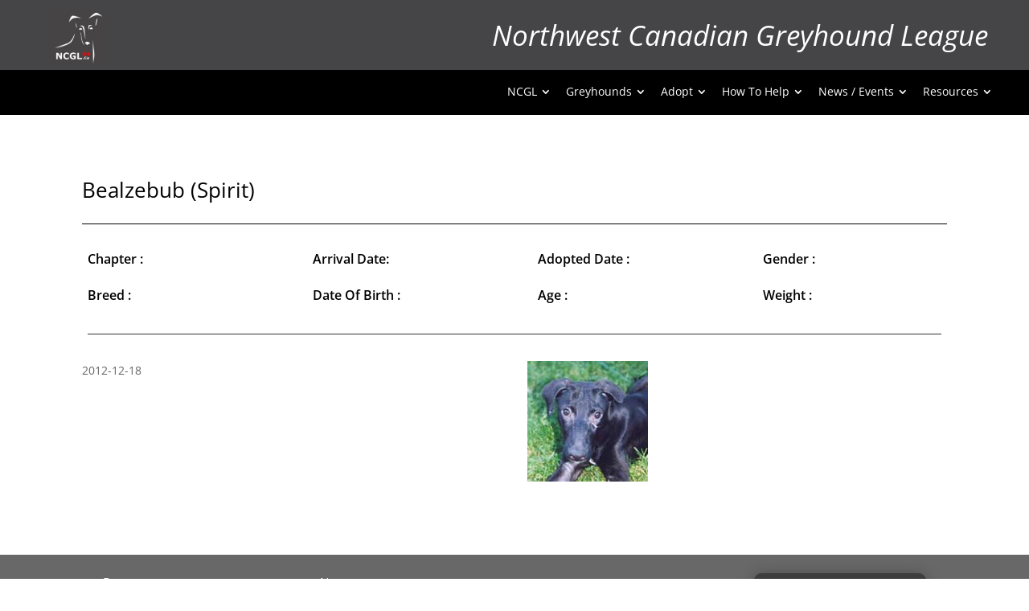

--- FILE ---
content_type: application/x-javascript
request_url: https://ncgl.ca/wp-content/plugins/divi-mad-menu/scripts/frontend-bundle.min.js?ver=1.7.5
body_size: 9974
content:
!function(t){var e={};function n(o){if(e[o])return e[o].exports;var a=e[o]={i:o,l:!1,exports:{}};return t[o].call(a.exports,a,a.exports,n),a.l=!0,a.exports}n.m=t,n.c=e,n.d=function(t,e,o){n.o(t,e)||Object.defineProperty(t,e,{configurable:!1,enumerable:!0,get:o})},n.n=function(t){var e=t&&t.__esModule?function(){return t.default}:function(){return t};return n.d(e,"a",e),e},n.o=function(t,e){return Object.prototype.hasOwnProperty.call(t,e)},n.p="/",n(n.s=34)}({34:function(t,e,n){n(35),n(6),n(5),t.exports=n(36)},35:function(t,e){},36:function(t,e){function n(t){return(n="function"===typeof Symbol&&"symbol"===typeof Symbol.iterator?function(t){return typeof t}:function(t){return t&&"function"===typeof Symbol&&t.constructor===Symbol&&t!==Symbol.prototype?"symbol":typeof t})(t)}!function(){"use strict";if("object"==("undefined"===typeof window?"undefined":n(window)))if("IntersectionObserver"in window&&"IntersectionObserverEntry"in window&&"intersectionRatio"in window.IntersectionObserverEntry.prototype)"isIntersecting"in window.IntersectionObserverEntry.prototype||Object.defineProperty(window.IntersectionObserverEntry.prototype,"isIntersecting",{get:function(){return this.intersectionRatio>0}});else{var t=window.document,e=[];a.prototype.THROTTLE_TIMEOUT=100,a.prototype.POLL_INTERVAL=null,a.prototype.USE_MUTATION_OBSERVER=!0,a.prototype.observe=function(t){if(!this._observationTargets.some(function(e){return e.element==t})){if(!t||1!=t.nodeType)throw new Error("target must be an Element");this._registerInstance(),this._observationTargets.push({element:t,entry:null}),this._monitorIntersections(),this._checkForIntersections()}},a.prototype.unobserve=function(t){this._observationTargets=this._observationTargets.filter(function(e){return e.element!=t}),this._observationTargets.length||(this._unmonitorIntersections(),this._unregisterInstance())},a.prototype.disconnect=function(){this._observationTargets=[],this._unmonitorIntersections(),this._unregisterInstance()},a.prototype.takeRecords=function(){var t=this._queuedEntries.slice();return this._queuedEntries=[],t},a.prototype._initThresholds=function(t){var e=t||[0];return Array.isArray(e)||(e=[e]),e.sort().filter(function(t,e,n){if("number"!=typeof t||isNaN(t)||t<0||t>1)throw new Error("threshold must be a number between 0 and 1 inclusively");return t!==n[e-1]})},a.prototype._parseRootMargin=function(t){var e=(t||"0px").split(/\s+/).map(function(t){var e=/^(-?\d*\.?\d+)(px|%)$/.exec(t);if(!e)throw new Error("rootMargin must be specified in pixels or percent");return{value:parseFloat(e[1]),unit:e[2]}});return e[1]=e[1]||e[0],e[2]=e[2]||e[0],e[3]=e[3]||e[1],e},a.prototype._monitorIntersections=function(){this._monitoringIntersections||(this._monitoringIntersections=!0,this.POLL_INTERVAL?this._monitoringInterval=setInterval(this._checkForIntersections,this.POLL_INTERVAL):(c(window,"resize",this._checkForIntersections,!0),c(t,"scroll",this._checkForIntersections,!0),this.USE_MUTATION_OBSERVER&&"MutationObserver"in window&&(this._domObserver=new MutationObserver(this._checkForIntersections),this._domObserver.observe(t,{attributes:!0,childList:!0,characterData:!0,subtree:!0}))))},a.prototype._unmonitorIntersections=function(){this._monitoringIntersections&&(this._monitoringIntersections=!1,clearInterval(this._monitoringInterval),this._monitoringInterval=null,r(window,"resize",this._checkForIntersections,!0),r(t,"scroll",this._checkForIntersections,!0),this._domObserver&&(this._domObserver.disconnect(),this._domObserver=null))},a.prototype._checkForIntersections=function(){var t=this._rootIsInDom(),e=t?this._getRootRect():{top:0,bottom:0,left:0,right:0,width:0,height:0};this._observationTargets.forEach(function(n){var a=n.element,c=i(a),r=this._rootContainsTarget(a),s=n.entry,m=t&&r&&this._computeTargetAndRootIntersection(a,e),d=n.entry=new o({time:window.performance&&performance.now&&performance.now(),target:a,boundingClientRect:c,rootBounds:e,intersectionRect:m});s?t&&r?this._hasCrossedThreshold(s,d)&&this._queuedEntries.push(d):s&&s.isIntersecting&&this._queuedEntries.push(d):this._queuedEntries.push(d)},this),this._queuedEntries.length&&this._callback(this.takeRecords(),this)},a.prototype._computeTargetAndRootIntersection=function(e,n){if("none"!=window.getComputedStyle(e).display){for(var o,a,c,r,s,d,l,u,p=i(e),f=m(e),_=!1;!_;){var v=null,h=1==f.nodeType?window.getComputedStyle(f):{};if("none"==h.display)return;if(f==this.root||f==t?(_=!0,v=n):f!=t.body&&f!=t.documentElement&&"visible"!=h.overflow&&(v=i(f)),v&&(o=v,a=p,c=void 0,r=void 0,s=void 0,d=void 0,l=void 0,u=void 0,c=Math.max(o.top,a.top),r=Math.min(o.bottom,a.bottom),s=Math.max(o.left,a.left),u=r-c,!(p=(l=(d=Math.min(o.right,a.right))-s)>=0&&u>=0&&{top:c,bottom:r,left:s,right:d,width:l,height:u})))break;f=m(f)}return p}},a.prototype._getRootRect=function(){var e;if(this.root)e=i(this.root);else{var n=t.documentElement,o=t.body;e={top:0,left:0,right:n.clientWidth||o.clientWidth,width:n.clientWidth||o.clientWidth,bottom:n.clientHeight||o.clientHeight,height:n.clientHeight||o.clientHeight}}return this._expandRectByRootMargin(e)},a.prototype._expandRectByRootMargin=function(t){var e=this._rootMarginValues.map(function(e,n){return"px"==e.unit?e.value:e.value*(n%2?t.width:t.height)/100}),n={top:t.top-e[0],right:t.right+e[1],bottom:t.bottom+e[2],left:t.left-e[3]};return n.width=n.right-n.left,n.height=n.bottom-n.top,n},a.prototype._hasCrossedThreshold=function(t,e){var n=t&&t.isIntersecting?t.intersectionRatio||0:-1,o=e.isIntersecting?e.intersectionRatio||0:-1;if(n!==o)for(var a=0;a<this.thresholds.length;a++){var c=this.thresholds[a];if(c==n||c==o||c<n!=c<o)return!0}},a.prototype._rootIsInDom=function(){return!this.root||s(t,this.root)},a.prototype._rootContainsTarget=function(e){return s(this.root||t,e)},a.prototype._registerInstance=function(){e.indexOf(this)<0&&e.push(this)},a.prototype._unregisterInstance=function(){var t=e.indexOf(this);-1!=t&&e.splice(t,1)},window.IntersectionObserver=a,window.IntersectionObserverEntry=o}function o(t){this.time=t.time,this.target=t.target,this.rootBounds=t.rootBounds,this.boundingClientRect=t.boundingClientRect,this.intersectionRect=t.intersectionRect||{top:0,bottom:0,left:0,right:0,width:0,height:0},this.isIntersecting=!!t.intersectionRect;var e=this.boundingClientRect,n=e.width*e.height,o=this.intersectionRect,a=o.width*o.height;this.intersectionRatio=n?Number((a/n).toFixed(4)):this.isIntersecting?1:0}function a(t,e){var n,o,a,c=e||{};if("function"!=typeof t)throw new Error("callback must be a function");if(c.root&&1!=c.root.nodeType)throw new Error("root must be an Element");this._checkForIntersections=(n=this._checkForIntersections.bind(this),o=this.THROTTLE_TIMEOUT,a=null,function(){a||(a=setTimeout(function(){n(),a=null},o))}),this._callback=t,this._observationTargets=[],this._queuedEntries=[],this._rootMarginValues=this._parseRootMargin(c.rootMargin),this.thresholds=this._initThresholds(c.threshold),this.root=c.root||null,this.rootMargin=this._rootMarginValues.map(function(t){return t.value+t.unit}).join(" ")}function c(t,e,n,o){"function"==typeof t.addEventListener?t.addEventListener(e,n,o||!1):"function"==typeof t.attachEvent&&t.attachEvent("on"+e,n)}function r(t,e,n,o){"function"==typeof t.removeEventListener?t.removeEventListener(e,n,o||!1):"function"==typeof t.detatchEvent&&t.detatchEvent("on"+e,n)}function i(t){var e;try{e=t.getBoundingClientRect()}catch(t){}return e?(e.width&&e.height||(e={top:e.top,right:e.right,bottom:e.bottom,left:e.left,width:e.right-e.left,height:e.bottom-e.top}),e):{top:0,bottom:0,left:0,right:0,width:0,height:0}}function s(t,e){for(var n=e;n;){if(n==t)return!0;n=m(n)}return!1}function m(t){var e=t.parentNode;return e&&11==e.nodeType&&e.host?e.host:e&&e.assignedSlot?e.assignedSlot.parentNode:e}}(),jQuery(function(t){"use strict";t(function(){function e(){var t=window.innerWidth,e=window.DVMM_MadMenu.viewModes;t>=981&&(e.isDesktop=!0,e.isTablet=!1,e.isPhone=!1),t>=768&&t<=980&&(e.isDesktop=!1,e.isTablet=!0,e.isPhone=!1),t<=767&&(e.isDesktop=!1,e.isTablet=!1,e.isPhone=!0)}function n(){var e=t(window).width();t(".dvmm_menu__menu .dvmm_menu li.dvmm-reverse-top-submenu").removeClass("dvmm-reverse-top-submenu"),t(".dvmm_menu__menu .dvmm_menu > li > ul").each(function(){var n=t(this),o=n.width(),a=n.offset(),c=n.parents(".dvmm_menu > li");a.left>e-o&&!c.hasClass("dvmm-reverse-top-submenu")&&c.addClass("dvmm-reverse-top-submenu")}),t(".dvmm_menu__menu .dvmm_menu li.dvmm-reverse-submenu").removeClass("dvmm-reverse-submenu"),t(".dvmm_menu__menu .dvmm_menu li li ul").each(function(){var n=t(this),o=n.width(),a=n.offset(),c=n.parents(".dvmm_menu > li");a.left>e-o&&!c.hasClass("dvmm-reverse-submenu")&&c.addClass("dvmm-reverse-submenu")})}var o,a;function c(){return{duration:arguments.length>0&&void 0!==arguments[0]?arguments[0]:700,start:function(){t(this).attr("style","display: flex; transition: none !important;")},done:function(){t(this).css({transition:"inherit"})}}}function r(){var e=window.DVMM_MadMenu.viewModes,n=e.isDesktop,o=e.isTablet,a=e.isPhone,c=t(".dvmm-fe .dvmm_mobile__menu");c.length&&c.each(function(){var e,c,r=t(this).find(".dvmm_mobile_menu_toggle").data("selected_menu_ids").split("|"),i="on"===r[r.length-1];i||(c="dvmm_menu--".concat(r[0])),i&&(n&&(c="dvmm_menu--".concat(r[0])),o&&(c="dvmm_menu--".concat(r[1])),a&&(c="dvmm_menu--".concat(r[2]))),e=t(this).find(".dvmm_menu.".concat(c)),t(this).find("ul.dvmm_menu").not(e).removeClass("dvmm_menu--visible"),e.length&&e.addClass("dvmm_menu--visible")})}function i(e){var n=arguments.length>1&&void 0!==arguments[1]&&arguments[1],o=arguments.length>2&&void 0!==arguments[2]?arguments[2]:"off";t(e).find(".dvmm_mobile__menu ul.dvmm_menu").find("a").each(function(){var a=this;!function(e,n){t(n).parent().hasClass("current-menu-item")&&t(n).parents("ul.sub-menu").addClass("visible");t(e).find(".sub-menu.visible").slideDown(0,function(){t(this).css("display","flex")})}(e,this);var c=t(this).parents(".dvmm_mobile__menu").find(".dvmm_mobile_menu_toggle");t(this).off("click"),t(this).siblings(".sub-menu").length?n?(t(this).find(".dvmm_submenu_toggle").off("click"),t(this).find(".dvmm_submenu_toggle").on("click",function(t){d(t,a,o)}),t(this).on("click",function(e){"#"===t(this).attr("href")?d(e,this,o):s(c)})):(t(this).attr("href","#"),t(this).on("click",function(t){d(t,a,o)})):t(this).on("click",function(t){return s(c)})})}window.DVMM_MadMenu={},window.DVMM_MadMenu.viewModes={},e(),t(".dvmm_menu li").each(function(){var e,n,o,a=t(this);e=a,n=new RegExp("\\b".concat("chimmc","\\S+"),"g"),o=e.attr("class").match(n),t.each(o,function(){e.removeClass(this.toString())})}),n(),t("body .dvmm-fe .dvmm_mobile_menu_toggle").on("click",function(e){var n=this;e.preventDefault();var r=t(this).parents(".dvmm_mobile_menu__wrap");o=g(r,"open"),a=g(r,"close"),t(this).parent().toggleClass("closed").toggleClass("open");var i=t(this).closest(".dvmm_mob_open--default").find(".dvmm_mobile_menu_wrapper"),s=t(this).closest(".dvmm_mob_close--default").find(".dvmm_mobile_menu_wrapper");i.length&&t(this).parent(".dvmm_mobile__menu.open").find(i).slideDown(c(o)),s.length&&t(this).parent(".dvmm_mobile__menu.closed").find(s).slideUp(c(a)),t(this).closest(".dvmm_mob_open--custom").find(".open .dvmm_mobile_menu_wrapper").attr("style","display: flex; transition: none !important;"),setTimeout(function(){t(n).closest(".dvmm_mob_open--custom").find(".open .dvmm_mobile_menu_wrapper").css({transition:"inherit"})},o),setTimeout(function(){t(n).closest(".dvmm_mob_close--custom").find(".closed .dvmm_mobile_menu_wrapper").css({display:"none",transition:"inherit"})},a);var m=t(this).closest(".dvmm_mad_menu");m.find(".dvmm_mobile__menu.open").length>0?m.addClass("dvmm_has_open_dd"):setTimeout(function(){m.removeClass("dvmm_has_open_dd")},a),t(".dvmm_mad_menu.dvmm_has_open_dd").not(m).removeClass("dvmm_has_open_dd"),t(".mobile_nav.opened").removeClass("opened").addClass("closed"),t(".mobile_nav.closed .et_mobile_menu").slideUp(700)}),t(".mobile_menu_bar").on("click",function(e){e.preventDefault(),s(t(".dvmm-fe .dvmm_mobile__menu.open .dvmm_mobile_menu_toggle"))}),r();var s=function(t){t.trigger("click")},m=function(t,e){t.preventDefault(),t.stopPropagation(),e.toggleClass("visible")};var d=function(e,n,o){var a=t(n),r=t(n).siblings(".sub-menu");!function(e,n){"on"===n&&e.parent().closest("ul").children("li.menu-item-has-children").children(".sub-menu.visible").not(e).each(function(){t(this).removeClass("visible").slideUp(c(700)),t(this).prev("a").removeClass("visible")})}(r,o),m(e,a),m(e,r),t(n).siblings(".sub-menu:not(.visible)").slideUp(c(700)),t(n).siblings(".sub-menu.visible").slideDown(c(700))};function l(){var e,n,o,a,c=t(".dvmm_mad_menu .dvmm_menu_inner_container"),r=window.top.innerHeight,i=Math.round(r/2),s="-".concat(i,"px 0px 0px 0px");c.each(function(){var c=this;if(e=t(this).data("order_class"),n=t(this).find(".dvmm_menu__wrap").data("dd_direction"),o={rootMargin:s},"auto"===n){t(".dvmm_dd_direction_trigger--".concat(e)).length<=0&&t(this).parent().append('<div class="dvmm_dd_direction_trigger--'.concat(e,'"></div>')),a=document.querySelector(".dvmm_dd_direction_trigger--".concat(e));var r=new IntersectionObserver(function(e){e[0].intersectionRatio>0?(t(c).find(".dvmm_menu__wrap").addClass("dvmm_dd--upwards").removeClass("dvmm_dd--downwards"),t(c).find(".dvmm_mobile_menu__wrap").addClass("dvmm_dd--upwards").removeClass("dvmm_dd--downwards")):(t(c).find(".dvmm_menu__wrap").addClass("dvmm_dd--downwards").removeClass("dvmm_dd--upwards"),t(c).find(".dvmm_mobile_menu__wrap").addClass("dvmm_dd--downwards").removeClass("dvmm_dd--upwards"))},o);a&&r.observe(a)}})}t(".dvmm_mad_menu .dvmm-fe .dvmm_submenus--collapsed").each(function(){i(this,"on"===t(this).data("mobile_parent_links"),t(this).data("accordion_mode"))}),l();var u,p=function(t,e,n){var o=document.querySelector("#wpadminbar");if(null!==o){var a=t.closest(".dvmm_mad_menu"),c=o.offsetHeight;e&&"add"===n?a.css("top",c):a.css("top","")}};function f(){var e,n,o=window.innerWidth,a="";t(".dvmm_mad_menu .dvmm_menu_inner_container").each(function(){var c=this,r=t(this),i=t(this).data("order_class"),s=t(this).data("fixed_headers");if("undefined"!==typeof s){var m=""!==(s=s.split("|"))[0]&&"none"!==s[0],d=""!==s[1]&&"none"!==s[1],l=""!==s[2]&&"none"!==s[2],u="top"===s[0]||"top_push"===s[0],f="top"===s[1]||"top_push"===s[1],b="top"===s[2]||"top_push"===s[2],g="on"===s[3],w=!!(m||d||l),y=t(".dvmm_fixed_header_trigger--".concat(i)),k='<div class="dvmm_fixed_header_trigger--'.concat(i,'" style="').concat("position:absolute; top:0; z-index:-999;",'"></div>'),x=!(y.length<=0);if(w){g?(o>=981&&(m?(!x&&t("body").prepend(k),p(r,u,"add")):(t(this).removeClass("dvmm_fixed"),y.remove(),p(r,u,"remove")),a=s[0]),o<=980&&o>=768&&(d?(!x&&t("body").prepend(k),p(r,f,"add")):(t(this).removeClass("dvmm_fixed"),y.remove(),p(r,f,"remove")),a=s[1]),o<=767&&(l?(!x&&t("body").prepend(k),p(r,b,"add")):(t(this).removeClass("dvmm_fixed"),y.remove(),p(r,b,"remove")),a=s[2])):(m&&(!x&&t("body").prepend(k),p(r,u,"add")),a=s[0]),function(e,n){var o=".dvmm_placeholder.".concat(n),a='<div class="dvmm_placeholder '.concat(n,'"></div>');if("top_push"!==e)return void(t(o).length>0&&t(o).remove());0===t(o).length&&(t("#page-container").length?t("#page-container").prepend(a):t("body").prepend(a))}(a,i),function(e,n,o){var a,c,r,i=e.closest(".".concat(o));if("top_push"!==n)return void i.removeAttr("data-header_height");(a=i.clone().addClass("dvmm_cloned").attr("style","position: fixed !important; top: auto !important; bottom: 0 !important; transition: none !important;")).find(".dvmm_menu_inner_container").addClass("".concat(o)).removeClass("dvmm_fixed").css({transition:"none"}),a.find(".dvmm_menu_inner_container .dvmm_button__wrap").attr("style","transition: none !important;"),a.find(".dvmm_menu_inner_container .dvmm_cart_icon").attr("style","transition: none !important;"),a.find(".dvmm_menu_inner_container .dvmm_button").css({transition:"none"}),t("#et_builder_outer_content").length?i.closest(".et-l").append(a):t("#et-boc").append(a);c=a.outerHeight(),r=a.find(".dvmm_menu_inner_container").addClass("dvmm_fixed").outerHeight(),a.remove(),i.attr("data-header_height","".concat(c,"|").concat(r))}(r,a,i),e=document.querySelector(".dvmm_fixed_header_trigger--".concat(i));var I=new IntersectionObserver(function(e){e[0].intersectionRatio>0?(t(c).removeClass("dvmm_fixed"),n=_(r,a,i),v(a,i,n.normal),h(r,"normal")):(t(c).parents(".dvmm_mad_menu").addClass("dvmm_transitions--on"),t(c).addClass("dvmm_fixed"),n=_(r,a,i),v(a,i,n.fixed),h(r,"fixed"))},{rootMargin:"0px 0px 0px 0px"});e&&I.observe(e)}}})}function _(t,e,n){var o={normal:null,fixed:null},a=t.closest(".".concat(n)).attr("data-header_height");if("undefined"===typeof a)return o;var c=a.split("|");return o.normal=c[0],o.fixed=c[1],o}function v(e,n,o){var a=t(".dvmm_placeholder.".concat(n));a.length>0&&a.height(o)}function h(t,e){var n="dvmm_animation--fadein",o="dvmm_animation--fadeout";if(t.find(".dvmm_fixed_header_logo_enabled").length){var a=t.find(".dvmm_logo_img"),c=t.find(".dvmm_logo_img__fixed");"normal"===e&&(a.removeClass(o).addClass(n),c.removeClass(n).addClass(o)),"fixed"===e&&(a.removeClass(n).addClass(o),c.removeClass(o).addClass(n))}}function b(){var t=document.querySelectorAll(".dvmm_mad_menu .dvmm_menu_inner_container.dvmm-fe"),e=window.DVMM_MadMenu.viewModes,n=e.isDesktop,o=e.isTablet,a=e.isPhone;t.forEach(function(t){var e=t.querySelector(".dvmm_mobile_menu__wrap");if(e){var c=e.hasAttribute("data-dd_animation")?JSON.parse(e.dataset.dd_animation):"";Object.keys(c).forEach(function(t){var r,i,s=c[t].split("|"),m="on"===s[0],d="open_duration"===t||"close_duration"===t?"700ms":"default",l="dvmm_mob_".concat(t,"--default"),u="dvmm_mob_".concat(t,"--custom");m||(r=s[1]===d?l:u,i=s[1]===d?u:l),m&&(n&&(r=s[1]===d?l:u,i=s[1]===d?u:l),o&&(r=s[2]===d?l:u,i=s[2]===d?u:l),a&&(r=s[3]===d?l:u,i=s[3]===d?u:l)),e.classList.remove(i),e.classList.add(r)})}})}function g(t){var e,n,o,a=arguments.length>1&&void 0!==arguments[1]?arguments[1]:"open",c=window.DVMM_MadMenu.viewModes,r=c.isDesktop,i=c.isTablet,s=c.isPhone,m=t.data("dd_animation"),d=[];switch(a){case"open":e=m.open_duration;break;case"close":e=m.close_duration;break;default:e=m.open_duration}return n=(e=e.split("|")).shift(),e.forEach(function(t){d.push(parseInt(t.slice(0,-2)))}),"on"===n?(r&&(o=d[0]),i&&(o=d[1]),s&&(o=d[2])):o=d[0],o}function w(){var t=window.DVMM_MadMenu.viewModes,e=t.isDesktop,n=t.isTablet,o=t.isPhone,a=document.querySelectorAll(".dvmm_menu_inner_container.dvmm-fe");null!==a&&a.forEach(function(t){var a=t.getAttribute("data-order_class"),c=t.querySelector(".dvmm_mobile_menu__wrap"),r=t.querySelector(".dvmm_mobile__menu"),i=t.querySelector(".dvmm_mobile_menu_toggle"),s=t.querySelector(".dvmm_mobile_menu_wrapper");if(s){var m,d=window.getComputedStyle(s,null).display,l=c.getAttribute("data-dd_placement");if(l){var u,p,f,_,v,h=JSON.parse(l),b=h.align,g=h.place,w=b.split("|"),y=g.split("|"),k="on"===w[0];"on"===y[0]?(e?u=y[1]:n?u=y[2]:o&&(u=y[3]),c.classList.remove("dvmm_dd_placement--attached","dvmm_dd_placement--default")):u=y[1],c.classList.add("dvmm_dd_placement--".concat(u)),"default"===u?(f="left: 0px; right: auto;",_="left: auto; right: 0px;",v="left: 0px; right: 0;"):"attached"===u&&("none"===d?(s.style.display="flex",m=s.offsetWidth,s.style.display=""):m=s.offsetWidth,f="left: ".concat(i.offsetLeft,"px; right: auto;"),_="right: ".concat(r.offsetWidth-(i.offsetLeft+i.offsetWidth),"px; left: auto;"),v="left: ".concat(i.offsetLeft+i.offsetWidth/2-m/2,"px; right: auto;")),k?e?"left"===w[1]?p=f:"right"===w[1]?p=_:"center"===w[1]&&(p=v):n?"left"===w[2]?p=f:"right"===w[2]?p=_:"center"===w[2]&&(p=v):o&&("left"===w[3]?p=f:"right"===w[3]?p=_:"center"===w[3]&&(p=v)):"left"===w[1]?p=f:"right"===w[1]?p=_:"center"===w[1]&&(p=v);var x={styleID:"".concat(a,"__style"),style:document.createElement("style"),content:".".concat(a," .dvmm_dd_placement--").concat(u," .dvmm_mobile_menu_wrapper { ").concat(p," }"),append:function(){this.style.id=this.styleID,this.style.appendChild(document.createTextNode(this.content)),document.head.appendChild(this.style)}},I=document.querySelector("style#".concat(x.styleID));I?I.textContent=x.content:x.append()}}})}function y(t,e){var n=arguments.length>2&&void 0!==arguments[2]?arguments[2]:"%";return"translateX(".concat(parseInt(t)+parseInt(e)).concat(n,")")}function k(t,e){var n=arguments.length>2&&void 0!==arguments[2]?arguments[2]:"%";return"translateY(".concat(parseInt(t)+parseInt(e)).concat(n,")")}function x(t,e){var n={},o="open"===e?"fadeIn":"dvmm_fadeOut",a="open"===e?"dvmm_slideIn":"dvmm_slideOut";return t.forEach(function(t){t[0];if("popup"===t[1].element_type&&"primary"===t[1].popup.pp_trigger_type){var c=t[1].popup,r=c.location,i=c.top,s=c.right,m=c.bottom,d=c.left,l=c.translateX,u=c.translateY,p=c.animation,f=p.name,_=p.nameClose,v="open"===e?f:_,h="on"===r.split("|").shift(),b=r.split("|"),g=i.split("|"),w=s.split("|"),y=m.split("|"),k=d.split("|"),x=l.split("|"),I=u.split("|");b.shift(),g.shift(),w.shift(),y.shift(),k.shift(),x.shift(),I.shift();var O=v.split("|");O.shift(),O.forEach(function(t){if(h)for(var e=0;e<=2;e++){var c=t!==o?"".concat(t,"__").concat(x[e],"__").concat(I[e],"__").concat(b[e]):"";""!==c&&(t.includes(a)?n[c]={initialName:t,name:c,translateX:x[e],translateY:I[e],location:b[e],top:g[e],right:w[e],bottom:y[e],left:k[e]}:n[c]={initialName:t,name:c,translateX:x[e],translateY:I[e]})}else{var r=t!==o?"".concat(t,"__").concat(x[0],"__").concat(I[0],"__").concat(b[0]):"";""!==r&&(t.includes(a)?n[r]={initialName:t,name:r,translateX:x[0],translateY:I[0],location:b[0],top:g[0],right:w[0],bottom:y[0],left:k[0]}:n[r]={initialName:t,name:r,translateX:x[0],translateY:I[0]})}})}}),n}f(),t(".dvmm_mad_menu").each(function(){var e=t(this),n=e.find(".dvmm_search__button"),o=e.find(".dvmm_search__wrap"),a=e.find(".dvmm_search__button-close"),c=e.find(".dvmm_element.dvmm_search_hides"),r="dvmm--hidden",i="dvmm--visible";n.on("click",function(t){e.find(".dvmm_mobile__menu.open .dvmm_mobile_menu_wrapper").hide(),e.find(".dvmm_mobile__menu.open").removeClass("open").addClass("closed"),(o.hasClass("dvmm--disabled")||o.hasClass(r))&&(c.addClass(r).removeClass(i),o.addClass(i).removeClass("".concat("dvmm--disabled"," ").concat(r)))}),a.on("click",function(t){o.hasClass(i)&&(o.addClass(r).removeClass(i),c.addClass(i).removeClass(r),setTimeout(function(){o.addClass("dvmm--disabled")},700))})}),[".dvmm_menu__menu ul.dvmm_menu .menu-item-has-children"].forEach(function(e){var n=t(e);null!==n&&n.on("mouseenter",function(e){t(this).removeClass("dvmm_was_hovered").addClass("dvmm_is_hovered")}).on("mouseleave",function(e){t(this).addClass("dvmm_was_hovered").removeClass("dvmm_is_hovered")})}),t(".dvmm_mad_menu").each(function(){t(this).on("mouseenter",function(e){t(this).hasClass("dvmm_transitions--on")||t(this).addClass("dvmm_transitions--on")})}),b(),w(),(u=document.querySelectorAll(".dvmm_menu_inner_container.dvmm-fe")).length&&u.forEach(function(t){window.addEventListener("mouseup",function(e){if(null!==t.querySelector(".dvmm_dd_close_on_outside_click .dvmm_mobile__menu.open")){var n=t.querySelector(".open .dvmm_mobile_menu_toggle"),o=t.querySelector(".open .dvmm_mobile_menu_wrapper");null!==n&&null!==o&&(n===e.target||n.contains(e.target)||o===e.target||o.contains(e.target)||n.click())}})});var I=function(t){var e=t.initialName,n=t.name,o=t.location,a=t.left,c=t.right,r=t.top,i=t.bottom,s=t.translateX,m=t.translateY;if(!e.includes("dvmm_slideIn"))return"";var d,l="",u="".concat(y(0,s)," ").concat(k(0,m)),p="",f="",_="",v=a,h=c,b=i;switch(e){case"dvmm_slideInLeft":l="".concat(y(-100,s)," ").concat(k(0,m)),p="left: 0;",f="right: auto;","top_right"!==o&&"center_right"!==o&&"bottom_right"!==o||(p="left: auto;",f="right: 100%;",v="auto",h="0"),"top_center"!==o&&"center_center"!==o&&"bottom_center"!==o||(l="translateX(-100%) ".concat(k(0,m)));break;case"dvmm_slideInRight":l="".concat(y(100,s)," ").concat(k(0,m)),p="left: auto;",f="right: 0;","top_left"!==o&&"center_left"!==o&&"bottom_left"!==o||(p="left: 100%;",f="right: auto;",v="0",h="auto"),"top_center"!==o&&"center_center"!==o&&"bottom_center"!==o||(l="translateX(100%) ".concat(k(0,m)),u="".concat(y(100,s)," ").concat(k(0,m)),v=c,h=a);break;case"dvmm_slideInTop":l="".concat(y(0,s)," translateY(-100%)"),"top: 0px;",_="bottom: auto;","center_left"!==o&&"center_center"!==o&&"center_right"!==o||(l="".concat(y(0,s)," translateY(-150%)")),"bottom_left"!==o&&"bottom_center"!==o&&"bottom_right"!==o||("top: auto;",_="bottom: 100%;","auto",b=i);break;case"dvmm_slideInBottom":l="".concat(y(0,s)," translateY(100%)"),"top: auto;",_="bottom: ".concat(i,";"),"top_left"!==o&&"top_center"!==o&&"top_right"!==o||("top: 100%;",_="bottom: auto;",r,b="auto"),"center_left"!==o&&"center_center"!==o&&"center_right"!==o||(l="".concat(y(0,s)," translateY(50%)"),"top: 100%;",_="bottom: auto;",r,b="auto");break;default:l=""}return d="0% { opacity: 1; ".concat(p," ").concat(f," ").concat(_," -webkit-transform: ").concat(l,"; transform: ").concat(l,";}  100% { opacity: 1; left: ").concat(v,"; right: ").concat(h,"; bottom: ").concat(b,"; -webkit-transform: ").concat(u,"; transform: ").concat(u,"; }"),"@-webkit-keyframes ".concat(n," {").concat(d,"} @keyframes ").concat(n," {").concat(d,"}")},O=function(t){var e,n=t.name,o=C(t),a=o.leftStart,c=o.rightStart,r=(o.topStart,o.bottomStart),i=o.transformStart,s=o.leftEnd,m=o.rightEnd,d=(o.topEnd,o.bottomEnd),l=o.transformEnd;return e="0% { opacity: 1; ".concat(a," ").concat(c," ").concat(r," ").concat(i," } 100% { opacity: 1; ").concat(s," ").concat(m," ").concat(d," ").concat(l," }"),"@-webkit-keyframes ".concat(n," {").concat(e,"} @keyframes ").concat(n," {").concat(e,"}")},C=function(t){var e=t.initialName,n=(t.name,t.location),o=t.left,a=t.right,c=t.top,r=t.bottom,i=t.translateX,s=t.translateY;if(!e.includes("dvmm_slideOut"))return"";var m="",d="".concat(y(0,i)," ").concat(k(0,s)),l="",u="",p="",f="",_=o,v=a,h=c,b=r;switch(e){case"dvmm_slideOutLeft":m="translateX(-100%) ".concat(k(0,s)),l="0",u="auto","top_right"!==n&&"center_right"!==n&&"bottom_right"!==n||(m="translateX(0%) ".concat(k(0,s)),l="auto",u="100%");break;case"dvmm_slideOutRight":m="translateX(100%) ".concat(k(0,s)),l="auto",u="0","top_left"!==n&&"center_left"!==n&&"bottom_left"!==n||(m="translateX(0%) ".concat(k(0,s)),l="100%",u="auto",_="0",v="auto"),"top_center"!==n&&"center_center"!==n&&"bottom_center"!==n||(d="".concat(y(100,i)," ").concat(k(0,s)),_=a,v=o);break;case"dvmm_slideOutTop":m="".concat(y(0,i)," translateY(-100%)"),p=c,f="auto","center_left"!==n&&"center_center"!==n&&"center_right"!==n||(m="".concat(y(0,i)," translateY(-150%)"),p="0px"),"bottom_left"!==n&&"bottom_center"!==n&&"bottom_right"!==n||(p="auto",f="100%",h="auto",b=r,m="".concat(y(0,i)," translateY(0%)"));break;case"dvmm_slideOutBottom":m="".concat(y(0,i)," translateY(100%)"),p="auto",f=r,"top_left"!==n&&"top_center"!==n&&"top_right"!==n||(m="".concat(y(0,i)," translateY(100%)"),h=c,b="auto",p="100%",f="auto"),"center_left"!==n&&"center_center"!==n&&"center_right"!==n||(m="".concat(y(0,i)," translateY(50%)"),h=c,b="auto",p="100%",f="auto");break;default:m=""}var g={};return g.leftStart=""!==_?"left: ".concat(_,";"):"",g.rightStart=""!==v?"right: ".concat(v,";"):"",g.topStart=""!==h?"top: ".concat(h,";"):"",g.bottomStart=""!==b?"bottom: ".concat(b,";"):"",g.transformStart="-webkit-transform: ".concat(d,"; transform: ").concat(d,";"),g.leftEnd=""!==l?"left: ".concat(l,";"):"",g.rightEnd=""!==u?"right: ".concat(u,";"):"",g.topEnd=""!==p?"top: ".concat(p,";"):"",g.bottomEnd=""!==f?"bottom: ".concat(f,";"):"",g.transformEnd="-webkit-transform: ".concat(m,"; transform: ").concat(m,";"),g},E=function(t,e,n,o){if("fadeIn"===t)return"";var a,c="",r="".concat(y(0,e)," ").concat(k(0,n));switch(t){case"fadeLeft":c="".concat(y(-10,e)," ").concat(k(0,n));break;case"fadeRight":c="".concat(y(10,e)," ").concat(k(0,n));break;case"fadeTop":c="".concat(y(0,e)," ").concat(k(-10,n));break;case"fadeBottom":c="".concat(y(0,e)," ").concat(k(10,n));break;case"fadeInLeft":c="".concat(y(-100,e)," ").concat(k(0,n));break;case"fadeInRight":c="".concat(y(100,e)," ").concat(k(0,n));break;case"fadeInTop":c="".concat(y(0,e)," ").concat(k(-60,n));break;case"fadeInBottom":c="".concat(y(0,e)," ").concat(k(60,n));break;default:c=""}return a="0% {opacity: 0; -webkit-transform: ".concat(c,"; transform: ").concat(c,";} \n                        100% {opacity: 1; -webkit-transform: ").concat(r,"; transform: ").concat(r,";}"),"@-webkit-keyframes ".concat(o," {").concat(a,"} @keyframes ").concat(o," {").concat(a,"}")},T=function(t,e,n,o){if("dvmm_fadeOut"===t)return"";var a,c="",r="".concat(y(0,e)," ").concat(k(0,n));switch(t){case"dvmm_fadeLeftOut":c="".concat(y(-10,e)," ").concat(k(0,n));break;case"dvmm_fadeRightOut":c="".concat(y(10,e)," ").concat(k(0,n));break;case"dvmm_fadeTopOut":c="".concat(y(0,e)," ").concat(k(-10,n));break;case"dvmm_fadeBottomOut":c="".concat(y(0,e)," ").concat(k(10,n));break;case"fadeOutLeft":c="".concat(y(-100,e)," ").concat(k(0,n));break;case"fadeOutRight":c="".concat(y(100,e)," ").concat(k(0,n));break;case"fadeOutTop":c="".concat(y(0,e)," ").concat(k(-60,n));break;case"fadeOutBottom":c="".concat(y(0,e)," ").concat(k(60,n));break;default:c=""}return a="0% {opacity: 1; -webkit-transform: ".concat(r,"; transform: ").concat(r,";} \n                        100% {opacity: 0; -webkit-transform: ").concat(c,"; transform: ").concat(c,";}"),"@-webkit-keyframes ".concat(o," {").concat(a,"} @keyframes ").concat(o," {").concat(a,"}")},M=function(t,e,n,o){if("flipInX"!==t&&"flipInY"!==t)return"";var a,c,r="".concat(y(0,e)," ").concat(k(0,n));switch(t){case"flipInX":c="1, 0, 0";break;case"flipInY":c="0, 1, 0";break;default:c="0, 0, 0"}return a=" 0% { opacity: 0;\n                            -webkit-transform: ".concat(r," perspective(400px) rotate3d(").concat(c,", 90deg);\n                                    transform: ").concat(r," perspective(400px) rotate3d(").concat(c,", 90deg); }\n                        40% { -webkit-transform: ").concat(r," perspective(400px) rotate3d(").concat(c,", -20deg);\n                                    transform: ").concat(r," perspective(400px) rotate3d(").concat(c,", -20deg); }\n                        60% { opacity: 1;\n                            -webkit-transform: ").concat(r," perspective(400px) rotate3d(").concat(c,", 10deg);\n                                    transform: ").concat(r," perspective(400px) rotate3d(").concat(c,", 10deg); }\n                        80% { -webkit-transform: ").concat(r," perspective(400px) rotate3d(").concat(c,", -5deg);\n                                    transform: ").concat(r," perspective(400px) rotate3d(").concat(c,", -5deg); }\n                        100% { -webkit-transform: ").concat(r," perspective(400px);\n                                    transform: ").concat(r," perspective(400px); }"),"@-webkit-keyframes ".concat(o," {").concat(a,"} @keyframes ").concat(o," {").concat(a,"}")},S=function(t,e,n,o){if("dvmm_flipOutX"!==t&&"dvmm_flipOutY"!==t)return"";var a,c,r,i="".concat(y(0,e)," ").concat(k(0,n));switch(t){case"dvmm_flipOutX":c="1, 0, 0",r="-20deg";break;case"dvmm_flipOutY":c="0, 1, 0",r="-15deg";break;default:c="0, 0, 0"}return a="from { -webkit-transform: ".concat(i," perspective(400px); transform: ").concat(i," perspective(400px); }\n                        30% { opacity: 1; -webkit-transform: ").concat(i," perspective(400px) rotate3d(").concat(c,", ").concat(r,"); transform: ").concat(i," perspective(400px) rotate3d(").concat(c,", ").concat(r,"); }\n                        to { opacity: 0; -webkit-transform: ").concat(i," perspective(400px) rotate3d(").concat(c,", 90deg); transform: ").concat(i," perspective(400px) rotate3d(").concat(c,", 90deg); }"),"@-webkit-keyframes ".concat(o," {").concat(a,"} @keyframes ").concat(o," {").concat(a,"}")},L=function(t,e,n,o){if("dvmm_zoomIn"!==t)return"";var a="",c="".concat(y(0,e)," ").concat(k(0,n));switch(t){case"dvmm_zoomIn":a="0% { opacity: 0; -webkit-transform: ".concat(c," scale(0.8); transform: ").concat(c," scale(0.8); }\n                        100% { opacity: 1; -webkit-transform: ").concat(c," scale(1); transform: ").concat(c," scale(1); }");break;default:a=""}return"@-webkit-keyframes ".concat(o," {").concat(a,"} @keyframes ").concat(o," {").concat(a,"}")},R=function(t,e,n,o){if("dvmm_zoomOut"!==t)return"";var a="",c="".concat(y(0,e)," ").concat(k(0,n));switch(t){case"dvmm_zoomOut":a="0% { opacity: 1; -webkit-transform: ".concat(c," scale(1); transform: ").concat(c," scale(1); }\n                        100% { opacity: 0; -webkit-transform: ").concat(c," scale(0.8); transform: ").concat(c," scale(0.8); }");break;default:a=""}return"@-webkit-keyframes ".concat(o," {").concat(a,"} @keyframes ").concat(o," {").concat(a,"}")},Y=function(t,e,n,o){if("dvmm_Expand"!==t&&"dvmm_expandTop"!==t&&"dvmm_expandBottom"!==t)return"";var a="",c="".concat(y(0,e)," ").concat(k(0,n));switch(t){case"dvmm_Expand":case"dvmm_expandTop":case"dvmm_expandBottom":a="0% { opacity: 0; -webkit-transform: ".concat(c," scale(1, 0.5); transform: ").concat(c," scale(1, 0.5); }\n                        100% { opacity: 1; -webkit-transform: ").concat(c," scale(1, 1); transform: ").concat(c," scale(1, 1); }");break;default:a=""}return"@-webkit-keyframes ".concat(o," {").concat(a,"} @keyframes ").concat(o," {").concat(a,"}")},D=function(t,e,n,o){if("dvmm_Shrink"!==t&&"dvmm_shrinkTop"!==t&&"dvmm_shrinkBottom"!==t)return"";var a="",c="".concat(y(0,e)," ").concat(k(0,n));switch(t){case"dvmm_Shrink":case"dvmm_shrinkTop":case"dvmm_shrinkBottom":a="0% { opacity: 1; -webkit-transform: ".concat(c," scale(1, 1); transform: ").concat(c," scale(1, 1); }\n                        100% { opacity: 0; -webkit-transform: ").concat(c," scale(1, 0.5); transform: ").concat(c," scale(1, 0.5); }");break;default:a=""}return"@-webkit-keyframes ".concat(o," {").concat(a,"} @keyframes ").concat(o," {").concat(a,"}")},q=function(t,e,n,o){if("dvmm_lightSpeedIn"!==t)return"";var a,c="",r="".concat(y(0,e)," ").concat(k(0,n));switch(t){case"dvmm_lightSpeedIn":a="translate3d(".concat(100+parseInt(e),"%, ").concat(0+parseInt(n),"%, 0)"),c="from { opacity: 0; -webkit-transform: ".concat(a," skewX(-30deg); transform: ").concat(a," skewX(-30deg); }\n                        60% { opacity: 1; -webkit-transform: ").concat(r," skewX(20deg); transform: ").concat(r," skewX(20deg); }\n                        80% { opacity: 1; -webkit-transform: ").concat(r," skewX(-5deg); transform: ").concat(r," skewX(-5deg); }\n                        to { opacity: 1; -webkit-transform: ").concat(r,"; transform: ").concat(r,"; }");break;default:c=""}return"@-webkit-keyframes ".concat(o," {").concat(c,"} @keyframes ").concat(o," {").concat(c,"}")},B=function(t,e,n,o){if("dvmm_lightSpeedOut"!==t)return"";var a="",c="translate3d(".concat(100+parseInt(e),"%, ").concat(0+parseInt(n),"%, 0)");switch(t){case"dvmm_lightSpeedOut":a="from { opacity: 1; }\n                        to { opacity: 0; -webkit-transform: ".concat(c," skewX(30deg); transform: ").concat(c," skewX(30deg); }");break;default:a=""}return"@-webkit-keyframes ".concat(o," {").concat(a,"} @keyframes ").concat(o," {").concat(a,"}")},X=function(t,e,n,o){if("dvmm_bounceIn"!==t&&"dvmm_bounceInUp"!==t&&"dvmm_bounceInDown"!==t)return"";var a="",c="".concat(y(0,e)," ").concat(k(0,n)),r="-webkit-animation-timing-function: cubic-bezier(0.215, 0.61, 0.355, 1); animation-timing-function: cubic-bezier(0.215, 0.61, 0.355, 1);";switch(t){case"dvmm_bounceIn":a="from, 20%, 40%, 60%, 80%, to { ".concat(r," }\n                        0% { opacity: 0; -webkit-transform: ").concat(c," scale3d(0.3, 0.3, 0.3); transform: ").concat(c," scale3d(0.3, 0.3, 0.3); }\n                        20% { -webkit-transform: ").concat(c," scale3d(1.1, 1.1, 1.1); transform: ").concat(c," scale3d(1.1, 1.1, 1.1); }\n                        40% { -webkit-transform: ").concat(c," scale3d(0.9, 0.9, 0.9); transform: ").concat(c," scale3d(0.9, 0.9, 0.9); }\n                        60% { opacity: 1; -webkit-transform: ").concat(c," scale3d(1.03, 1.03, 1.03); transform: ").concat(c," scale3d(1.03, 1.03, 1.03); }\n                        80% { -webkit-transform: ").concat(c," scale3d(0.97, 0.97, 0.97); transform: ").concat(c," scale3d(0.97, 0.97, 0.97); }\n                        to { opacity: 1; -webkit-transform: ").concat(c," scale3d(1, 1, 1); transform: ").concat(c," scale3d(1, 1, 1); }");break;case"dvmm_bounceInUp":a="from, 60%, 75%, 90%, to { ".concat(r," }\n                        from { opacity: 0; -webkit-transform: ").concat(c," translate3d(0, 3000px, 0) scaleY(5); transform: ").concat(c," translate3d(0, 3000px, 0) scaleY(5); }\n                        60% { opacity: 1; -webkit-transform: ").concat(c," translate3d(0, -20px, 0) scaleY(0.9); transform: ").concat(c," translate3d(0, -20px, 0) scaleY(0.9); }\n                        75% { -webkit-transform: ").concat(c," translate3d(0, 10px, 0) scaleY(0.95); transform: ").concat(c," translate3d(0, 10px, 0) scaleY(0.95); }\n                        90% { -webkit-transform: ").concat(c," translate3d(0, -5px, 0) scaleY(0.985); transform: ").concat(c," translate3d(0, -5px, 0) scaleY(0.985); }\n                        to { -webkit-transform: ").concat(c," translate3d(0, 0, 0); transform: ").concat(c," translate3d(0, 0, 0); }");break;case"dvmm_bounceInDown":a="from, 60%, 75%, 90%, to { ".concat(r," }\n                        0% { opacity: 0; -webkit-transform: ").concat(c," translate3d(0, -3000px, 0) scaleY(3); transform: ").concat(c," translate3d(0, -3000px, 0) scaleY(3); }\n                        60% { opacity: 1; -webkit-transform: ").concat(c," translate3d(0, 25px, 0) scaleY(0.9); transform: ").concat(c," translate3d(0, 25px, 0) scaleY(0.9); }\n                        75% { -webkit-transform: ").concat(c," translate3d(0, -10px, 0) scaleY(0.95); transform: ").concat(c," translate3d(0, -10px, 0) scaleY(0.95); }\n                        90% { -webkit-transform: ").concat(c," translate3d(0, 5px, 0) scaleY(0.985); transform: ").concat(c," translate3d(0, 5px, 0) scaleY(0.985); }\n                        to { -webkit-transform: ").concat(c," translate3d(0, 0, 0); transform: ").concat(c," translate3d(0, 0, 0); }");break;default:a=""}return"@-webkit-keyframes ".concat(o," {").concat(a,"} @keyframes ").concat(o," {").concat(a,"}")},A=function(t,e,n,o){if("dvmm_bounceOut"!==t&&"dvmm_bounceOutUp"!==t&&"dvmm_bounceOutDown"!==t)return"";var a="",c="".concat(y(0,e)," ").concat(k(0,n));switch(t){case"dvmm_bounceOut":a="20% { -webkit-transform: ".concat(c," scale3d(0.9, 0.9, 0.9); transform: ").concat(c," scale3d(0.9, 0.9, 0.9); }\n                        50%, 55% { opacity: 1; -webkit-transform: ").concat(c," scale3d(1.1, 1.1, 1.1); transform: ").concat(c," scale3d(1.1, 1.1, 1.1); }\n                        to { opacity: 0; -webkit-transform: ").concat(c," scale3d(0.3, 0.3, 0.3); transform: ").concat(c," scale3d(0.3, 0.3, 0.3); }");break;case"dvmm_bounceOutUp":a="20% { -webkit-transform: ".concat(c," translate3d(0, -10px, 0) scaleY(0.985); transform: ").concat(c," translate3d(0, -10px, 0) scaleY(0.985); }\n                        40%, 45% { opacity: 1; -webkit-transform: ").concat(c," translate3d(0, 20px, 0) scaleY(0.9); transform: ").concat(c," translate3d(0, 20px, 0) scaleY(0.9); }\n                        to { opacity: 0; -webkit-transform: ").concat(c," translate3d(0, -2000px, 0) scaleY(3); transform: ").concat(c," translate3d(0, -2000px, 0) scaleY(3); }");break;case"dvmm_bounceOutDown":a="20% { -webkit-transform: ".concat(c," translate3d(0, 10px, 0) scaleY(0.985); transform: ").concat(c," translate3d(0, 10px, 0) scaleY(0.985); }\n                        40%, 45% { opacity: 1; -webkit-transform: ").concat(c," translate3d(0, -20px, 0) scaleY(0.9); transform: ").concat(c," translate3d(0, -20px, 0) scaleY(0.9); }\n                        to { opacity: 0; -webkit-transform: ").concat(c," translate3d(0, 2000px, 0) scaleY(3); transform: ").concat(c," translate3d(0, 2000px, 0) scaleY(3); }");break;default:a=""}return"@-webkit-keyframes ".concat(o," {").concat(a,"} @keyframes ").concat(o," {").concat(a,"}")};function N(t,e){var n="open"===e,o="";return Object.values(t).forEach(function(t){var e=t.initialName,a=t.name,c=t.translateX,r=t.translateY,i="";if(n)switch(e){case"dvmm_slideInLeft":case"dvmm_slideInRight":case"dvmm_slideInTop":case"dvmm_slideInBottom":i=I(t);break;case"fadeIn":case"fadeLeft":case"fadeRight":case"fadeTop":case"fadeBottom":case"fadeInLeft":case"fadeInRight":case"fadeInTop":case"fadeInBottom":i=E(e,c,r,a);break;case"flipInX":case"flipInY":i=M(e,c,r,a);break;case"dvmm_zoomIn":i=L(e,c,r,a);break;case"dvmm_Expand":case"dvmm_expandTop":case"dvmm_expandBottom":i=Y(e,c,r,a);break;case"dvmm_lightSpeedIn":i=q(e,c,r,a);break;case"dvmm_bounceIn":case"dvmm_bounceInUp":case"dvmm_bounceInDown":i=X(e,c,r,a);break;default:i=""}else switch(e){case"dvmm_slideOutLeft":case"dvmm_slideOutRight":case"dvmm_slideOutTop":case"dvmm_slideOutBottom":i=O(t);break;case"dvmm_fadeOut":case"dvmm_fadeLeftOut":case"dvmm_fadeRightOut":case"dvmm_fadeTopOut":case"dvmm_fadeBottomOut":case"fadeOutLeft":case"fadeOutRight":case"fadeOutTop":case"fadeOutBottom":i=T(e,c,r,a);break;case"dvmm_flipOutX":case"dvmm_flipOutY":i=S(e,c,r,a);break;case"dvmm_zoomOut":i=R(e,c,r,a);break;case"dvmm_Shrink":case"dvmm_shrinkTop":case"dvmm_shrinkBottom":i=D(e,c,r,a);break;case"dvmm_lightSpeedOut":i=B(e,c,r,a);break;case"dvmm_bounceOut":case"dvmm_bounceOutUp":case"dvmm_bounceOutDown":i=A(e,c,r,a);break;default:i=""}o+=i}),o}function V(t,e,n){var o="primaryTrigger"===n?"dvmm_popup--closed":"dvmm_closed",a="primaryTrigger"===n?"dvmm_popup--opened":"dvmm_opened",c="primaryTrigger"===n?"dvmm_popup--closing":"dvmm_closing";t.classList.contains(o)?(t.classList.remove(o),t.classList.add(a)):t.classList.contains(a)&&(t.classList.remove(a),t.classList.add(c),setTimeout(function(){t.classList.remove(c),t.classList.add(o)},e))}function P(t){var e=window.DVMM_MadMenu.viewModes,n=e.isDesktop,o=e.isTablet;e.isPhone;if("undefined"!==typeof t){var a=t.split("|");return"on"===a[0]?n?a[1]:o?a[2]:a[3]:a[1]}}!function(){var t=document.querySelectorAll(".dvmm_menu_inner_container.dvmm-fe");if(t.length){var e={},n={};t.forEach(function(t){var o=t.getAttribute("data-order_class"),a=window["".concat(o,"_inline_script_data")];if(null!==a&&"undefined"!==typeof a){var c=Object.entries(a);c.forEach(function(t){var e=t[0];if("popup"===t[1].element_type){var n=t[1].popup,a=n.popup_id,c=n.pp_trigger_type,r=(n.animation,document.getElementById("".concat(a)));null!==r&&"primary"===c&&(r.classList.add("dvmm_popup","dvmm_closed"),function(t){var e=t[1].popup,n=e.popup_id;if("on"===e.closeButton){var o=document.createElement("button");o.id="dvmm_popup_close--".concat(n),o.classList.add("dvmm_popup_close");var a=document.createElement("div"),c=document.createElement("div");a.classList.add("dvmm_close--left"),c.classList.add("dvmm_close--right"),o.appendChild(a),o.appendChild(c);var r=document.querySelector("#".concat(n,".dvmm_popup"));r.appendChild(o),o.addEventListener("mouseup",function(t){t.preventDefault();var e=document.querySelector("#".concat(n,"_primary.dvmm_popup--opened"));null!==e&&e.click()})}}(t),function(t,e){var n=e[0],o=e[1].popup,a=o.popup_id;if("on"===o.popupOverlay){var c=document.createElement("div");c.classList.add("".concat(t,"__").concat(n,"__popup_overlay--").concat(a),"dvmm_popup_overlay","dvmm_closed");var r=document.querySelector("#".concat(a,".dvmm_popup"));r.parentElement.appendChild(c)}}(o,t)),null!==r&&function(t,e,n,o){var a,c,r=o.popup,i=r.popup_id,s=r.pp_trigger_type,m=document.getElementById("".concat(i,"_primary")),d=document.querySelector(".".concat(t," .dvmm_").concat(e,".dvmm_popup_id--").concat(i,":not(#").concat(i,"_primary)"));if("primary"===s&&null!==m){var l=o.popup,u=l.animation,p=l.popupOverlay,f=u.duration,_=u.durationClose;m.addEventListener("click",function(o){if(o.preventDefault(),a=parseInt(P(f)),c=parseInt(P(_)),V(m,c,"primaryTrigger"),V(n,c,"popup"),"on"===p){var r=document.querySelector(".".concat(t,"__").concat(e,"__popup_overlay--").concat(i));if(null===r)return;r.classList.contains("dvmm_closed")?r.style.animationDuration="".concat(a,"ms"):r.classList.contains("dvmm_opened")&&(r.style.animationDuration="".concat(c,"ms")),V(r,c,"popupOverlay")}})}else"secondary"===s&&null!==d&&null!==m&&d.addEventListener("click",function(t){t.preventDefault(),m.click()})}(o,e,r,t[1])}});var r=x(c,"open"),i=x(c,"close"),s=Object.keys(r),m=Object.keys(i);s.forEach(function(t){e[t]=r[t]}),m.forEach(function(t){n[t]=i[t]})}});var o=N(e,"open"),a=N(n,"close"),c=function(){var t=arguments.length>0&&void 0!==arguments[0]?arguments[0]:6;return Math.random().toString(36).substr(2,t)}(10),r=document.createElement("style");r.type="text/css",r.id="dvmm_madmenu_dynamic_keyframes_css--".concat(c);var i="".concat(o).concat(a);r.styleSheet?r.styleSheet.cssText=i:r.appendChild(document.createTextNode(i)),document.getElementsByTagName("body")[0].appendChild(r)}}(),function(){var t=document.querySelectorAll(".dvmm_menu_inner_container.dvmm-fe");t.length&&t.forEach(function(t){window.addEventListener("mouseup",function(e){var n=t.querySelectorAll(".dvmm_pp_close_on_outside_click .dvmm_popup--opened");if(n.length){var o=t.querySelectorAll(".dvmm_button_type--popup");o.length&&(o.length&&Array.from(o).some(function(t){return!(t!==e.target&&!t.contains(e.target))}),n.forEach(function(t){var n=t.getAttribute("id"),o=n.replace("_primary",""),a=n?document.querySelector("#".concat(o,".dvmm_popup.dvmm_opened")):null;null!==t&&null!==a&&(a===e.target||a.contains(e.target)||t===e.target||t.contains(e.target)||t.click())}))}})})}();var U=function(t,e){var n=window.DVMM_MadMenu.viewModes,o=n.isDesktop,a=n.isTablet,c=document.querySelector("#wpadminbar");if(null!==c){var r="".concat(c.offsetHeight,"px"),i="on"===e.split("|").shift(),s=e.split("|");s.shift();var m="top_left"===s[0]||"top_center"===s[0]||"top_right"===s[0],d="top_left"===s[1]||"top_center"===s[1]||"top_right"===s[1],l="top_left"===s[2]||"top_center"===s[2]||"top_right"===s[2],u="";u=i?o?m?r:"":a?d?r:"":l?r:"":m?r:"",t.style.top=u}};function j(){var t,e=window.DVMM_MadMenu.viewModes,n=e.isDesktop,o=e.isTablet;e.isPhone;t=n?"dvmm--desktop":o?"dvmm--tablet":"dvmm--phone";var a=document.querySelectorAll(".dvmm_menu_inner_container.dvmm-fe");a.length&&a.forEach(function(e){var n=e.getAttribute("data-order_class"),o=window["".concat(n,"_inline_script_data")];null!==o&&"undefined"!==typeof o&&Object.entries(o).forEach(function(e){e[0];if("popup"===e[1].element_type){var n=e[1].popup,o=n.popup_id,a=n.pp_trigger_type,c=n.location,r=document.getElementById("".concat(o));null!==r&&"primary"===a&&(r.classList.remove("dvmm--desktop","dvmm--tablet","dvmm--phone"),r.classList.add(t),U(r,c))}})})}j(),t(window).on("resize",function(){e(),n(),r(),l(),f(),b(),w(),j()})})})},5:function(t,e){},6:function(t,e){}});